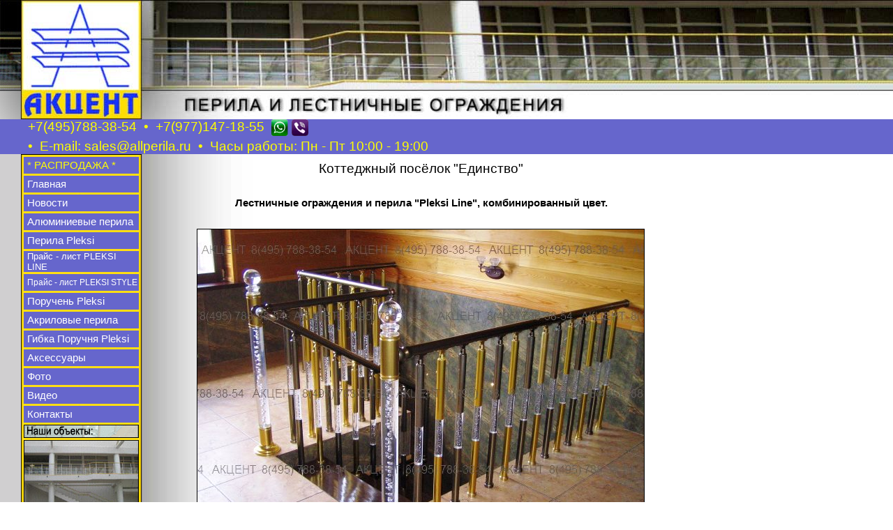

--- FILE ---
content_type: text/html; charset=windows-1251
request_url: http://allperila.ru/index.php?id=works12
body_size: 14501
content:


<!DOCTYPE html PUBLIC "-//W3C//DTD XHTML 1.0 Transitional//EN" "http://www.w3.org/TR/xhtml1/DTD/xhtml1-transitional.dtd">
<html xmlns="http://www.w3.org/1999/xhtml">
<head>
<meta http-equiv="Content-Type" content="text/html; charset=windows-1251" />
<script type="text/javascript" src="js/jquery-3.2.0.min.js"></script>
<script type="text/javascript" src="js/lightbox.js"></script>

<meta http-equiv="Content-Type" content="text/html; charset=windows-1251" />
<title>Акцент - Наши объекты: Коттеджный посёлок "Единство". Лестничные ограждения и перила "Pleksi Line", комбинированный цвет.</title>
<meta name="description" content=" Изготовление, Производство: Перила Поручни Лестничные ограждения Жалюзи Алюминиевые окна Перегородки Фасады Двери" />
<meta name="keywords" content=" 1. Перила алюминиевые, Поручни для стен и лестниц, Лестничные ограждения, Уличные ограждения, Ограждающие конструкции, Ограждение лестниц, Ограждение балконов, Изготовление перил, перила лестничные ограждения. 2. Жалюзи от солнца, Новые жалюзи, Жалюзи на окна, Деревянные жалюзи. Римские шторы, Вертикальные деревянные жалюзи, Рулонные шторы, Роликовые жалюзи, Роллшторы, Декор окна. 3. Алюминиевые окна с деревянными накладками, Окна из дерева и алюминия, Алюмодеревянные окна, Эксклюзивные окна, Дерево алюминий. 4. Перегородки в офис, Офисные перегородки, нестандартные перегородки, Туалетные перегородки, Сантехнические перегородки, Кабинки душевые, Пространственное решение. 5. Навесные фасады, Остекление фасада, Навесное фасадное остекление, Фасадные системы, Навесные витражи, Панорамное остекление, зимние сады, Теплицы, Козырьки, Навесы, Зимние сады, Остекление веранды. 6. Защитные жалюзи, Оконные ставни, Рольставни, Защита от взлома и проникновения, Защита для витрин, Антивандальная защита, Рольрешетки. 7. Тамбурные двери, Входные группы, Металлические двери, Раздвижные двери, Двери, Маятниковые двери, Распашные двери, Теплые двери, Холодные двери, Алюминиевые двери. 8. Окна из алюминия, Раздвижные окна, Распашные окна, Металлические окна, Теплые окна, Холодные окна, Поворотно-откидные окна, Стеклопакеты, Алюминиевые окна, Защита от пыли шума." />
<script type="text/javascript">
var gaJsHost = (("https:" == document.location.protocol) ? "https://ssl." : "http://www.");
document.write(unescape("%3Cscript src='" + gaJsHost + "google-analytics.com/ga.js' type='text/javascript'%3E%3C/script%3E"));
</script>
<script type="text/javascript">
try {
var pageTracker = _gat._getTracker("UA-15788122-1");
pageTracker._trackPageview();
} catch(err) {}</script>

<link rel="SHORTCUT ICON" href="pic/accent.gif" />
<link href="css/common.css" rel="stylesheet" type="text/css" />
<link href="css/lightbox.css" rel="stylesheet" type="text/css" />

<SCRIPT LANGUAGE="JAVASCRIPT">
<!--

function roll(img_name, img_src)
   {
   document[img_name].src = img_src;
   }

//-->
</SCRIPT>

</head>

<body bgcolor="#FFFFFF" height="100%" leftmargin="0" topmargin="0" rightmargin="0" bottommargin="0" marginwidth="0" marginheight="0">

<table width="100%" border="0" cellspacing="0" cellpadding="0" class="styletable">
  <tr>
    <td height="171" background="pic/head_left.jpg"><img src="pic/1.gif" width="30" height="171" /></td>
  	<td  width="973" colspan="2" background="pic/head_center.jpg"><img src="pic/head_center.jpg" width="973" height="171" /></td>
  	<td background="pic/head_bg.jpg">&nbsp;</td>
  </tr>
  <tr>
    <td height="20" width="30" bgcolor="#6666CC"><img src="pic/1.gif" width="1" height="32" /></td>
    <td colspan="2" class="stylehead_frame"><div style="float:left;">&nbsp;&nbsp;+7(495)788-38-54&nbsp;&nbsp;&bull;&nbsp;&nbsp;+7(977)147-18-55&nbsp;&nbsp;</div><img src="pic/wv.gif" style="height:24px; margin:0px; margin-bottom:4px; float:left;" />
	<div style="float:left;">&nbsp;&nbsp;&bull;&nbsp;&nbsp;E-mail:&nbsp;<a href="mailto:sales@allperila.ru" style="text-decoration:none; color: #FFFF00;">sales@allperila.ru</a>&nbsp;&nbsp;&bull;&nbsp;&nbsp;Часы работы: Пн - Пт 10:00 - 19:00</div></td>
    <td bgcolor="#6666CC">&nbsp;</td>
  </tr>
  <tr>
    <td height="100%" bgcolor="#D0CFD0">&nbsp;</td>
    <td width="173" align="center" valign="top" background="pic/menu_background.jpg">
<table width="0" border="0" cellpadding="0" cellspacing="0">
  <tr>
    <td><img src="pic/black.gif" width="173" height="1" /></td>
  </tr>
  <tr>
    <td><img src="pic/1.gif" width="173" height="3" /></td>
  </tr>
    <tr>
    <td align="center" style="border: solid 0px 1px 0px 1px;"><a href="index.php?id=sale" class="menu_new" style="color:yellow; "> * РАСПРОДАЖА * </a></td>
  </tr>

  <tr>
    <td><img src="pic/1.gif" width="173" height="3" /></td>
  </tr>
    <tr>
    <td align="center" style="border: solid 0px 1px 0px 1px;"><a href="index.php" class="menu_new">Главная</a></td>
  </tr>

  <tr>
    <td><img src="pic/1.gif" width="173" height="3" /></td>
  </tr>
  <tr>
  <td align="center" style="border: solid 0px 1px 0px 1px;"><a href="index.php?id=news" class="menu_new">Новости</a></td>
  </tr>
  <tr>
    <td><img src="pic/1.gif" width="173" height="3" /></td>
  </tr>
  <tr>
  <td align="center" style="border: solid 0px 1px 0px 1px;"><a href="index.php?id=price" class="menu_new">Алюминиевые перила</a></td>
  </tr>
  <tr>
    <td><img src="pic/1.gif" width="173" height="3" /></td>
  </tr>
  <tr>
  <td align="center" style="border: solid 0px 1px 0px 1px;"><a href="index.php?id=pleksi" class="menu_new">Перила Pleksi</a></td>
  </tr>
  <tr>
    <td><img src="pic/1.gif" width="173" height="3" /></td>
  </tr>

  <tr>
  <td align="center" style="border: solid 0px 1px 0px 1px;"><a href="index.php?id=pleksi_line" class="menu_new" style="font-size:13px;">Прайс - лист PLEKSI LINE</a></td>
  </tr>
    <tr>
    <td><img src="pic/1.gif" width="173" height="3" /></td>
  </tr>

  <tr>
    <td align="center" style="border: solid 0px 1px 0px 1px;"><a href="index.php?id=price_pleksi" class="menu_new" style="font-size:12px;">Прайс - лист PLEKSI STYLE</a></td>
  </tr>
  <tr>
    <td><img src="pic/1.gif" width="173" height="3" /></td>
  </tr>
  
   <tr>
   <td align="center" style="border: solid 0px 1px 0px 1px;"><a href="index.php?id=poruchen" class="menu_new">Поручень Pleksi</a></td>
  </tr>
  <tr>
    <td><img src="pic/1.gif" width="173" height="3" /></td>
  </tr>

   <tr>
   <td align="center" style="border: solid 0px 1px 0px 1px;"><a href="index.php?id=acrylic" class="menu_new">Акриловые перила</a></td>
  </tr>
  <tr>
    <td><img src="pic/1.gif" width="173" height="3" /></td>
  </tr>

   <tr>
   <td align="center" style="border: solid 0px 1px 0px 1px;"><a href="index.php?id=bending" class="menu_new">Гибка Поручня Pleksi</a></td>
  </tr>
  <tr>
    <td><img src="pic/1.gif" width="173" height="3" /></td>
  </tr>

   <tr>
   <td align="center" style="border: solid 0px 1px 0px 1px;"><a href="index.php?id=accessories" class="menu_new">Аксессуары</a></td>
  </tr>
  <tr>
    <td><img src="pic/1.gif" width="173" height="3" /></td>
  </tr>

  <tr>
  <td align="center" style="border: solid 0px 1px 0px 1px;"><a href="index.php?id=works" class="menu_new">Фото</a></td>
  </tr>
  <tr>
    <td><img src="pic/1.gif" width="173" height="3" /></td>
  </tr>
  
  <tr>
  <td align="center" style="border: solid 0px 1px 0px 1px;"><a href="index.php?id=video" class="menu_new">Видео</a></td>
  </tr>
  <tr>
    <td><img src="pic/1.gif" width="173" height="3" /></td>
  </tr>
  
  <tr>
  <td align="center" style="border: solid 0px 1px 0px 1px;"><a href="index.php?id=info" class="menu_new">Контакты</a></td>
  </tr>
  <tr>
    <td><img src="pic/1.gif" width="173" height="3" /></td>
  </tr>

  <tr>
    <td align="center"><img src="pic/menu8.gif" width="165" height="19" /></td>
  </tr>
  <tr>
    <td><img src="pic/1.gif" width="173" height="3" /></td>
  </tr>
  <tr>
    <td align="center"><a href="index.php?id=works1" onmouseover="roll('sub_but7', 'pic/object1_over.jpg')" 
onmouseout="roll('sub_but7', 'pic/object1.jpg')"><img src="pic/object1.jpg" width="165" height="110"  NAME="sub_but7"/></a></td>
  </tr>
  <tr>
    <td><img src="pic/1.gif" width="173" height="3" /></td>
  </tr>
  <tr>
    <td align="center"><a href="index.php?id=works2" onmouseover="roll('sub_but8', 'pic/object2_over.jpg')" 
onmouseout="roll('sub_but8', 'pic/object2.jpg')"><img src="pic/object2.jpg" width="165" height="110"  NAME="sub_but8"/></a></td>
  </tr>
  <tr>
    <td><img src="pic/1.gif" width="173" height="3" /></td>
  </tr>
  <tr>
    <td align="center"><a href="index.php?id=works3_4" onmouseover="roll('sub_but9', 'pic/object3_over.jpg')" 
onmouseout="roll('sub_but9', 'pic/object3.jpg')"><img src="pic/object3.jpg" width="165" height="113"  NAME="sub_but9"/></a></td>
  </tr>
  <tr>
    <td><img src="pic/1.gif" width="173" height="3" /></td>
  </tr>
  <tr>
    <td align="center"><a href="index.php?id=works4" onmouseover="roll('sub_but11', 'pic/object4_4_over.jpg')" 
onmouseout="roll('sub_but11', 'pic/object4_4.jpg')"><img src="pic/object4_4.jpg" width="165" height="113"  name="sub_but11"/></a></td>
  </tr>
  <tr>
    <td><img src="pic/1.gif" width="173" height="3" /></td>
  </tr>
    <tr>
    <td align="center"><a href="index.php?id=works9" onmouseover="roll('sub_but13', 'pic/object9_front_over.jpg')" 
onmouseout="roll('sub_but13', 'pic/object9_front.jpg')"><img src="pic/object9_front.jpg" width="165" height="113"  NAME="sub_but13"/></a></td>
  </tr>
  <tr>
    <td><img src="pic/1.gif" width="173" height="3" /></td>
  </tr>
  <tr>
    <td align="center"><a href="index.php?id=works2_2" onmouseover="roll('sub_but12', 'pic/object2_2_2_over.jpg')" 
onmouseout="roll('sub_but12', 'pic/object2_2_2.jpg')"><img src="pic/object2_2_2.jpg" width="165" height="113"  NAME="sub_but12"/></a></td>
  </tr>
  <tr>
    <td><img src="pic/1.gif" width="173" height="3" /></td>
  </tr>  
  <tr>
    <td align="center"><a href="index.php?id=works" onmouseover="roll('sub_but10', 'pic/menu7_1.gif')" 
onmouseout="roll('sub_but10', 'pic/menu7.gif')"><img src="pic/menu7.gif" width="165" height="19"  NAME="sub_but10"/></a></td>
  </tr>
  <tr>
    <td><img src="pic/1.gif" width="173" height="30" /></td>
  </tr>


</table>

	</td>    
	<td width="800" valign="top" background="pic/center_background.jpg">	

<table width="100%" border="0" cellpadding="0" cellspacing="0">
	<tr>
		<td colspan="3" ><img src="pic/1.gif" width="1" height="10" /></td>
	</tr>  
	<tr>
		<td width="60"><img src="pic/1.gif" width="50" height="3" /></td>
		<td width="760" valign="top" class="stylehead">Коттеджный посёлок "Единство"</td>
		<td width=60 >&nbsp;</td>
	</tr>
     <tr>
		<td colspan="3" valign="top">&nbsp;</td>
    </tr>
	<tr>
		<td>&nbsp;</td>
		<td valign="top"><p class="stylepricehead">Лестничные ограждения и перила "Pleksi Line", комбинированный цвет.</p></td>
		<td>&nbsp;</td>
	</tr>	
     <tr>
		<td colspan="3" valign="top">&nbsp;</td>
    </tr>
	<tr>
		<td colspan="3" align="center" valign="top"><img src="pic/works/12/1.JPG" border="1" /></td>
    </tr>
	<tr>
		<td colspan="3" valign="top">&nbsp;</td>
    </tr>
	<tr>
		<td colspan="3" align="center" valign="top"><img src="pic/works/12/2.JPG" border="1" /></td>
    </tr>
	<tr>
		<td colspan="3" valign="top">&nbsp;</td>
    </tr>
	<tr>
		<td colspan="3" align="center" valign="top"><img src="pic/works/12/3.JPG" border="1" /></td>
    </tr>
	<tr>
		<td colspan="3" valign="top">&nbsp;</td>
    </tr>
	<tr>
		<td colspan="3" align="center" valign="top"><img src="pic/works/12/4.JPG" border="1" /></td>
    </tr>
	<tr>
		<td colspan="3" valign="top">&nbsp;</td>
    </tr>
	<tr>
		<td colspan="3" align="center" valign="top"><img src="pic/works/12/5.JPG" border="1" /></td>
    </tr>
	<tr>
		<td colspan="3" valign="top">&nbsp;</td>
    </tr>
	<tr>
		<td colspan="3" align="center" valign="top"><img src="pic/works/12/6.JPG" border="1" /></td>
    </tr>
	<tr>
		<td colspan="3" valign="top">&nbsp;</td>
    </tr>
	<tr>
		<td colspan="3" align="center" valign="top"><img src="pic/works/12/7.JPG" border="1" /></td>
    </tr>
	<tr>
		<td colspan="3" valign="top">&nbsp;</td>
    </tr>
	<tr>
		<td colspan="3" align="center" valign="top"><img src="pic/works/12/8.JPG" border="1" /></td>
    </tr>
	<tr>
		<td colspan="3" valign="top">&nbsp;</td>
    </tr>
	<tr>
		<td colspan="3" align="center" valign="top"><img src="pic/works/12/9.JPG" border="1" /></td>
    </tr>
	<tr>
		<td colspan="3" valign="top">&nbsp;</td>
    </tr>
	<tr>
		<td colspan="3" valign="top">&nbsp;</td>
    </tr>														
</table>
	
	</td>    
	<td>&nbsp;</td>
  </tr>
  <tr>
    <td bgcolor="#D0CFD0">&nbsp;</td>
    <td width="173" valign="bottom" background="pic/menu_background.jpg">
    
	<table width="0" border="0" cellpadding="0" cellspacing="0">
    <tr>
    <td><div class="stylemenu">&nbsp;</div></td>
  </tr>
  <tr>
    <td>&nbsp;</td>
  </tr>
	</table>	
	</td>
    <td background="pic/center_background.jpg" class="stylebottom" style="text-align:right; padding-bottom:4px; padding-right:24px;">	
	<script type="text/javascript"><!--
document.write("<a href='http://www.liveinternet.ru/click' "+
"target=_blank><img src='//counter.yadro.ru/hit?t11.6;r"+
escape(document.referrer)+((typeof(screen)=="undefined")?"":
";s"+screen.width+"*"+screen.height+"*"+(screen.colorDepth?
screen.colorDepth:screen.pixelDepth))+";u"+escape(document.URL)+
";"+Math.random()+
"' alt='' title='LiveInternet: показано число просмотров за 24"+
" часа, посетителей за 24 часа и за сегодня' "+
"border='0' width='88' height='31'><\/a>")
//--></script>
	</td>
    <td>&nbsp;</td>
  </tr>
  
    <tr>
    <td height="20" bgcolor="#6666CC">&nbsp;</td>
    <td width="173" valign="bottom" background="pic/menu_background.jpg">
    
	<table width="0" border="0" cellpadding="0" cellspacing="0">
    <tr>
    <td><div class="stylemenu">«Акцент»&nbsp;&copy;&nbsp;2010</div></td>
  </tr>
  <tr>
    <td><img src="pic/black.gif" width="173" height="1" /></td>
  </tr>
	</table>	
	
	</td>
    <td valign="middle" class="stylebottom">	
	&copy;&nbsp; Все права защищены.&nbsp;&nbsp;&bull;&nbsp;&nbsp; 
		+7(495)788-38-54&nbsp;&nbsp;&bull;&nbsp;&nbsp;+7(977)147-18-55&nbsp;&nbsp;<img src="pic/wv.gif" style="height:16px; margin:0px; vertical-align: bottom;" />&nbsp;&nbsp;&bull;&nbsp;&nbsp;
	E-mail:&nbsp;<a href="mailto:sales@allperila.ru" style="text-decoration:none; color: #FFFF00;">sales@allperila.ru</a>&nbsp;&nbsp;&bull;&nbsp;&nbsp;
	Часы работы: Пн - Пт 10:00 - 19:00
	
	</td>
    <td bgcolor="#6666CC">&nbsp;</td>
  </tr>
  
  
  
</table>
</body>
</html>



--- FILE ---
content_type: text/css
request_url: http://allperila.ru/css/common.css
body_size: 3175
content:
A IMG {
 border: none; /* РЈР±РёСЂР°РµРј РіСЂР°РЅРёС†Сѓ */
}
.style_no_underline {
	text-decoration: none;
	color: #000000;
}
.stylebottom {
	color: #FFFF00;
	font-family: Arial, Helvetica, sans-serif;
	font-style: inherit;
	font-weight: normal;
	font-size: 9pt;
	text-align: center;
	background-color: #6666CC; 
	text-decoration:none;
}
.stylemenu {
	color: #0000FF;
	font-family: Arial, Helvetica, sans-serif;
	font-style: inherit;
	font-weight: bold;
	font-size: 10pt;
	text-align: center;
	vertical-align: top;
}
.styletable {
	border-top-width: 0px;
	border-right-width: 0px;
	border-bottom-width: 0px;
	border-left-width: 0px;
	border-top-style: none;
	border-right-style: none;
	border-bottom-style: none;
	border-left-style: none;
	height: inherit;
	font-family: Arial, Helvetica, sans-serif;
	font-size: 10pt;
}
.stylehead{
	color: #000000;
	font-family: Arial, Helvetica, sans-serif;
	font-style: inherit;
	font-weight: normal;
	font-size: 14pt;
	text-align: center;
}
.stylehead_frame{
	color: #FFFF00;
	font-family: Arial, Helvetica, sans-serif;
	font-style: inherit;
	font-weight: normal;
	font-size: 14pt;
	text-align: center;
	background-color:#6666CC;
	vertical-align:bottom;
	padding:0px; text-decoration:none;
}
.stylehead_blue {
	color: #0070C0;
	font-family: Arial, Helvetica, sans-serif;
	font-style: inherit;
	font-weight: normal;
	font-size: 14pt;
	text-align: center;
}
.stylebody {
	color: #000000;
	font-family: Arial, Helvetica, sans-serif;
	font-style: inherit;
	font-weight: normal;
	font-size: 11pt;
	text-align: justify;
}
.stylebody_right {
	color: #000000;
	font-family: Arial, Helvetica, sans-serif;
	font-style: inherit;
	font-weight: normal;
	font-size: 8pt;
	text-align: right;
}
.styleprice {
	color: #000000;
	font-family: Arial, Helvetica, sans-serif;
	font-style: inherit;
	font-size: 11pt;
	text-align: center;
}
.stylepricehead {
	color: #000000;
	font-family: Arial, Helvetica, sans-serif;
	font-style: inherit;
	font-size: 11pt;
	text-align: center;
	font-weight: bold;
}
.stylepricehead_left {
	color: #000000;
	font-family: Arial, Helvetica, sans-serif;
	font-style: inherit;
	font-size: 11pt;
	text-align: left;
	font-weight: bold;
}
.stylepricehead_left_linked {
	color: #0000FF;
	font-family: Arial, Helvetica, sans-serif;
	font-size: 12pt;
	text-align: left;
	font-weight: bold;
	text-decoration: underline;
}
.styleunderimage {
	color: #000000;
	font-family: Arial, Helvetica, sans-serif;
	font-style: inherit;
	font-weight: normal;
	font-size: 8pt;
	text-align: justify;
}

.menu_new { 
	display: table-cell;
	height: 24px; 
	width:160px; 
	color:#ffffff; 
	background-color:#6666CC; 
	text-decoration:none; 
	text-align:left; 
	padding-left:5px; 
	font-size:15px;
	vertical-align: middle;
}

.menu_new:hover { 
	display: table-cell;
	height: 24px; 
	width:160px; 
	color:#FFDE13; 
	background-color:#6666CC; 
	text-decoration:none; 
	text-align:left; 
	padding-left:5px; 
	font-size:15px;
	vertical-align: middle;
}

img.in_table {
	width:100%;
	border:solid 1px #7030A0;
}

div.action {
border:solid 1px; 
text-align:center; 
padding:12px;
background-color:#FFFFFF;
}

html,body{
height:100%;
margin:0px;
padding:0px
}

